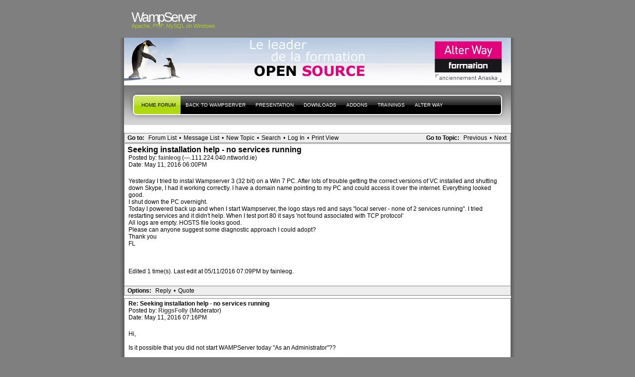

--- FILE ---
content_type: text/html; charset=UTF-8
request_url: http://forum.wampserver.com/read.php?2,140336
body_size: 15131
content:
<?xml version="1.0" encoding="UTF-8"?><!DOCTYPE html PUBLIC "-//W3C//DTD XHTML 1.1//EN" "http://www.w3.org/TR/xhtml11/DTD/xhtml11.dtd"><html xmlns="http://www.w3.org/1999/xhtml" xml:lang="en"><head profile="http://gmpg.org/xfn/11"><meta http-equiv="Content-Type" content="text/html; charset=UTF-8"><title> - PHP, Apache, MySQL, Windows : WampServer</title><link rel="stylesheet" type="text/css" href="http://forum.wampserver.com/css.php?2,css" media="screen" /><link rel="stylesheet" href="css/style.css" type="text/css" media="screen" title="Freshy"><style type="text/css">
.menu li a {
background-image:url("images/menu/menu_triple.gif");
}
.menu li a.first_menu {
background-image:url("images/menu/menu_start_triple.gif");
}
.menu li a.last_menu {
background-image:url("images/menu/menu_end_triple.gif");
}
.menu li.current_page_item a {
color:#000000 !important;
}
.description {
color:#ADCF20;
}
#content .commentlist dd.author_comment {
background-color:#a3cb00 !important;
}
html > body #content .commentlist dd.author_comment {
background-color:#a3cb00 !important;
}
#content .commentlist dt.author_comment .date {
color:#a3cb00 !important;
border-color:#a3cb00 !important;
}
#content .commentlist .author_comment .author,
#content .commentlist .author_comment .author a {
color:#a3cb00 !important;
border-color:#a3cb00 !important;
}
#sidebar h2 {
color:#f78b0c;
background-color:#FFFFFF;
border-bottom-color:#f78b0c;
}
#sidebar {
background-color:#FFFFFF;
}
*::-moz-selection {
background-color:#FF3C00;
}
#content a:hover {
border-bottom:1px dotted #FF3C00;
}
#sidebar a:hover,
#sidebar .current_page_item li a:hover,
#sidebar .current-cat li a:hover,
#sidebar .current_page_item a,
#sidebar .current-cat a ,
.readmore,
#content .postmetadata a
{
color : #FF3C00;
}
#title_image {
margin:0;
text-align:left;
display:block;
height:95px;
background-image:url("images/headers/header_image6.jpg");
}
</style></head><body><div id="page"><!-- header --><div id="header"><div id="title"><h1><a href="http://www.wampserver.com/?lang=en"> <span>WampServer</span>
</a></h1><div class="description"><small>Apache, PHP, MySQL
on Windows&nbsp;</small></div></div><div id="title_image"><br><table border="0"><tr><td width="300">&nbsp;</td><td><script type="text/javascript"><!--
google_ad_client = "pub-5228456350247410";
google_ad_width = 468;
google_ad_height = 60;
google_ad_format = "468x60_as";
google_ad_type = "text_image";
google_ad_channel ="";
google_color_border = "003366";
google_color_bg = "003366";
google_color_link = "FF6600";
google_color_url = "99CCFF";
google_color_text = "FFFFFF";
//--></script><!--script type="text/javascript"
src="http://pagead2.googlesyndication.com/pagead/show_ads.js"-->
<!--/script--></td></tr></table></div></div><!-- main div --><div id="frame"><!-- main menu --><ul class="menu" id="main_menu"><!-- the home is the language root page --><li class="page_item current_page_item"><a class="first_menu" href="http://forum.wampserver.com/list.php?2" title="Forum">Home forum</a></li><li class="page_item" ><a href="http://www.wampserver.com/?lang=en">Back to WampServer</a></li><!-- pages --><li class="page_item"><a href="http://www.wampserver.com/?lang=en#begin-wrapper" title="presentation">presentation</a></li><li class="page_item"><a href="http://www.wampserver.com/?lang=en#download-wrapper" title="Downloads">Downloads</a></li><li class="page_item"><a href="http://www.wampserver.com/?lang=en#download-wrapper" title="Addons">Addons</a></li><li class="page_item"><a href="http://www.wampserver.com/?lang=en#formations-wrapper" title="Alter Way Formation">Trainings</a></li><li class="page_item"><a href="http://www.alterway.fr" title="Alter Way">Alter Way</a></li><li class="last_menu"><!-- if an email is set in the options --><!-- put an empty link to have the end of the menu anyway -->
<a class="last_menu_off"> </a></li></ul><hr style="display: none;"><div style="text-align: center;"><!-- pages -->&nbsp;</div><div class="PhorumNavBlock" style="text-align: left;"><div style="float: right;"><span class="PhorumNavHeading">Go to Topic:</span>&nbsp;<a class="PhorumNavLink" href="http://forum.wampserver.com/read.php?2,1463008481,newer">Previous</a>&bull;<a class="PhorumNavLink" href="http://forum.wampserver.com/read.php?2,1463008481,older">Next</a></div><span class="PhorumNavHeading PhorumHeadingLeft">Go to:</span>&nbsp;<a class="PhorumNavLink" href="http://forum.wampserver.com/index.php">Forum List</a>&bull;<a class="PhorumNavLink" href="http://forum.wampserver.com/list.php?2">Message List</a>&bull;<a class="PhorumNavLink" href="http://forum.wampserver.com/posting.php?2">New Topic</a>&bull;<a class="PhorumNavLink" href="http://forum.wampserver.com/search.php?2">Search</a>&bull;<a class="PhorumNavLink" href="http://forum.wampserver.com/login.php?2">Log In</a>&bull;<a class="PhorumNavLink" href="http://forum.wampserver.com/read.php?2,140336,printview,page=1" target="_blank">Print View</a></div><div class="PhorumReadMessageBlock"><div class="PhorumStdBlock"><div class="PhorumReadBodySubject">Seeking installation help - no services running <span class="PhorumNewFlag"></span></div><div class="PhorumReadBodyHead">Posted by:
<strong>
<a href="http://forum.wampserver.com/profile.php?2,9153">
fainleog
</a>
</strong> (---.111.224.040.ntlworld.ie)</div><div class="PhorumReadBodyHead">Date: May 11, 2016 06:00PM</div><br /><div class="PhorumReadBodyText">Yesterday I tried to instal Wampserver 3 (32 bit) on a Win 7 PC. After lots of trouble getting the correct versions of VC installed and shutting down Skype, I had it working correctly. I have a domain name pointing to my PC and could access it over the internet. Everything looked good.<br />I shut down the PC overnight.<br />Today I powered back up and when I start Wampserver, the logo stays red and says &quot;local server - none of 2 services running&quot;. I tried restarting services and it didn't help. When I test port 80 it says 'not found associated with TCP protocol'<br />All logs are empty. HOSTS file looks good.<br />Please can anyone suggest some diagnostic approach I could adopt?<br />Thank you<br />FL<br /><br /><br /><br />Edited 1 time(s). Last edit at 05/11/2016 07:09PM by fainleog.</div><br /></div><div class="PhorumReadNavBlock" style="text-align: left;"><span class="PhorumNavHeading PhorumHeadingLeft">Options:</span>&nbsp;<a class="PhorumNavLink" href="http://forum.wampserver.com/read.php?2,140336,140336#REPLY">Reply</a>&bull;<a class="PhorumNavLink" href="http://forum.wampserver.com/read.php?2,140336,140336,quote=1#REPLY">Quote</a></div></div><a name="msg-140337"></a><div class="PhorumReadMessageBlock"><div class="PhorumStdBlock"><div class="PhorumReadBodyHead"><strong>Re: Seeking installation help - no services running</strong> <span class="PhorumNewFlag"></span></div><div class="PhorumReadBodyHead">Posted by:
<strong>
<a href="http://forum.wampserver.com/profile.php?2,9558">
RiggsFolly
</a>
</strong> (Moderator)</div><div class="PhorumReadBodyHead">Date: May 11, 2016 07:16PM</div><br /><div class="PhorumReadBodyText">Hi,<br /><br />Is it possible that you did not start WAMPServer today &quot;As an Administrator&quot;??<br /><br />---------------------------------------------------------------------------------------------<br /><span style="color:blue">(Windows 10 Pro 64bit) (Wampserver 3.3.4 64bit) Aestan Tray Menu 3.2.5.4<br />&lt;Apache versions MULTIPE&gt; &lt;PHP versions MULTIPLE&gt; &lt;MySQL Versions MULTIPLE&gt;<br />&lt;MariaDB versions MULTIPLE&gt; &lt;phpMyAdmin versions MULTIPLE&gt; &lt;MySQL Workbench 8.0.23&gt;</span><br /><b>Read The Manuals</b> <a href="http://httpd.apache.org/docs/2.4/" rel="nofollow">Apache</a> -- <a href="http://dev.mysql.com/doc/refman/5.7/en/" rel="nofollow">MySQL</a> -- <a href="http://www.php.net/docs.php" rel="nofollow">PHP</a> -- <a href="http://www.phpmyadmin.net/home_page/docs.php" rel="nofollow">phpMyAdmin</a><br />Get your Apache/MySQL/mariaDB/PHP ADDONs here from the <a href="http://wampserver.aviatechno.net/" rel="nofollow"><span style="color:#EA4D00">WAMPServer alternate Repo</span></a><br />-X-X-X- <span style="color:red">Backup your databases regularly <a href="http://dev.mysql.com/doc/refman/5.7/en/backup-and-recovery.html" rel="nofollow">Here is How</a> dont regret it later! Yes even when developing</span> -X-X-X-<br /><br /><br /><br />Edited 1 time(s). Last edit at 05/11/2016 07:16PM by RiggsFolly.</div><br /></div><div class="PhorumReadNavBlock" style="text-align: left;"><span class="PhorumNavHeading PhorumHeadingLeft">Options:</span>&nbsp;<a class="PhorumNavLink" href="http://forum.wampserver.com/read.php?2,140336,140337#REPLY">Reply</a>&bull;<a class="PhorumNavLink" href="http://forum.wampserver.com/read.php?2,140336,140337,quote=1#REPLY">Quote</a></div></div><a name="msg-140339"></a><div class="PhorumReadMessageBlock"><div class="PhorumStdBlock"><div class="PhorumReadBodyHead"><strong>Re: Seeking installation help - no services running</strong> <span class="PhorumNewFlag"></span></div><div class="PhorumReadBodyHead">Posted by:
<strong>
<a href="http://forum.wampserver.com/profile.php?2,9153">
fainleog
</a>
</strong> (---.111.224.040.ntlworld.ie)</div><div class="PhorumReadBodyHead">Date: May 11, 2016 11:51PM</div><br /><div class="PhorumReadBodyText">AAArrrrgggghhhh!!!<br />You are so right. How did I miss that?<br />It is not mentioned in the list of 20 things to check!!<br />The list only mentions the installation.<br />AND - thank you.<br />FL</div><br /></div><div class="PhorumReadNavBlock" style="text-align: left;"><span class="PhorumNavHeading PhorumHeadingLeft">Options:</span>&nbsp;<a class="PhorumNavLink" href="http://forum.wampserver.com/read.php?2,140336,140339#REPLY">Reply</a>&bull;<a class="PhorumNavLink" href="http://forum.wampserver.com/read.php?2,140336,140339,quote=1#REPLY">Quote</a></div></div><a name="msg-140341"></a><div class="PhorumReadMessageBlock"><div class="PhorumStdBlock"><div class="PhorumReadBodyHead"><strong>Re: Seeking installation help - no services running</strong> <span class="PhorumNewFlag"></span></div><div class="PhorumReadBodyHead">Posted by:
<strong>
<a href="http://forum.wampserver.com/profile.php?2,9558">
RiggsFolly
</a>
</strong> (Moderator)</div><div class="PhorumReadBodyHead">Date: May 12, 2016 01:06AM</div><br /><div class="PhorumReadBodyText">Oh,<br /><br />It is in the <a href="http://forum.wampserver.com/read.php?2,138295" rel="nofollow">WAMPServer 3 All you need to know </a><br /><br /><b>-- The installer must be run &quot;as an administrator&quot; --</b><br />Install Wampserver 3.0.0 as an administrator but do not run Wampmanager at the end of installation.<br />Modify Wampmanager shortcuts to &quot;Run as administrator&quot; with Properties -&gt; Shortcut tab -&gt; Advanced button -&gt; check &quot;Run as administrator&quot;, Press OK or Apply.<br />Launch Wampmanager via this Shortcut.<br /><br />---------------------------------------------------------------------------------------------<br /><span style="color:blue">(Windows 10 Pro 64bit) (Wampserver 3.3.4 64bit) Aestan Tray Menu 3.2.5.4<br />&lt;Apache versions MULTIPE&gt; &lt;PHP versions MULTIPLE&gt; &lt;MySQL Versions MULTIPLE&gt;<br />&lt;MariaDB versions MULTIPLE&gt; &lt;phpMyAdmin versions MULTIPLE&gt; &lt;MySQL Workbench 8.0.23&gt;</span><br /><b>Read The Manuals</b> <a href="http://httpd.apache.org/docs/2.4/" rel="nofollow">Apache</a> -- <a href="http://dev.mysql.com/doc/refman/5.7/en/" rel="nofollow">MySQL</a> -- <a href="http://www.php.net/docs.php" rel="nofollow">PHP</a> -- <a href="http://www.phpmyadmin.net/home_page/docs.php" rel="nofollow">phpMyAdmin</a><br />Get your Apache/MySQL/mariaDB/PHP ADDONs here from the <a href="http://wampserver.aviatechno.net/" rel="nofollow"><span style="color:#EA4D00">WAMPServer alternate Repo</span></a><br />-X-X-X- <span style="color:red">Backup your databases regularly <a href="http://dev.mysql.com/doc/refman/5.7/en/backup-and-recovery.html" rel="nofollow">Here is How</a> dont regret it later! Yes even when developing</span> -X-X-X-</div><br /></div><div class="PhorumReadNavBlock" style="text-align: left;"><span class="PhorumNavHeading PhorumHeadingLeft">Options:</span>&nbsp;<a class="PhorumNavLink" href="http://forum.wampserver.com/read.php?2,140336,140341#REPLY">Reply</a>&bull;<a class="PhorumNavLink" href="http://forum.wampserver.com/read.php?2,140336,140341,quote=1#REPLY">Quote</a></div></div><a name="msg-140343"></a><div class="PhorumReadMessageBlock"><div class="PhorumStdBlock"><div class="PhorumReadBodyHead"><strong>Re: Seeking installation help - no services running</strong> <span class="PhorumNewFlag"></span></div><div class="PhorumReadBodyHead">Posted by:
<strong>
<a href="http://forum.wampserver.com/profile.php?2,9153">
fainleog
</a>
</strong> (---.111.224.040.ntlworld.ie)</div><div class="PhorumReadBodyHead">Date: May 12, 2016 01:14AM</div><br /><div class="PhorumReadBodyText">Indeed.<br />And yet again you are correct.<br />My apologies - it's late, I need some sleep.<br />I failed to read the detail about running BOTH as administrator.<br />To bed!!<br />FL</div><br /></div><div class="PhorumReadNavBlock" style="text-align: left;"><span class="PhorumNavHeading PhorumHeadingLeft">Options:</span>&nbsp;<a class="PhorumNavLink" href="http://forum.wampserver.com/read.php?2,140336,140343#REPLY">Reply</a>&bull;<a class="PhorumNavLink" href="http://forum.wampserver.com/read.php?2,140336,140343,quote=1#REPLY">Quote</a></div></div><br /><br /><div align="center"><div class="PhorumNavBlock PhorumNarrowBlock" style="text-align: left;"><span class="PhorumNavHeading">Go to:</span>&nbsp;<a class="PhorumNavLink" href="http://forum.wampserver.com/index.php">Forum List</a>&bull;<a class="PhorumNavLink" href="http://forum.wampserver.com/list.php?2">Message List</a>&bull;<a class="PhorumNavLink" href="http://forum.wampserver.com/search.php?2">Search</a>&bull;<a class="PhorumNavLink" href="http://forum.wampserver.com/login.php?2">Log In</a></div><div class="PhorumStdBlock PhorumNarrowBlock"><div class="PhorumFloatingText">Sorry, only registered users may post in this forum.</div><div class="PhorumFloatingText"><a href="http://forum.wampserver.com/login.php?2">Click here to login</a></div></div></div><br style="clear: both;">
<!-- without this little<br />NS6 and IE5PC do not stretch the frame div down to encopass the content DIVs --></div><div id="footer"><small class="footer_content"><a href="http://www.jide.fr"><img alt="design by jide" src="../images/micro_jide.png"></a><a href="https://ingenierie.alterway.fr/accessibilite-web/"><img alt="Powered by Alter Way" src="../images/powered_alterway.jpg"></a>
<a href="http://www.mozilla.com/firefox"><img alt="get firefox" src="../images/get_firefox_80x15.png"></a><a href="http://www.php.net"><img alt="get PHP" src="../images/phppow.png"></a></small></div><script src="http://www.google-analytics.com/urchin.js" type="text/javascript"></script><script type="text/javascript">_uacct = "UA-1140957-1";
urchinTracker();</script></body></html>